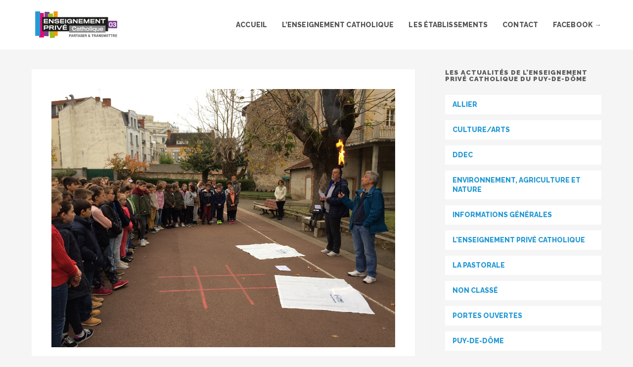

--- FILE ---
content_type: text/html; charset=UTF-8
request_url: https://choisir-mon-ecole03.fr/la-flamme-de-la-paix-a-lecole-jeanne-darc-vichy/
body_size: 17536
content:
<!DOCTYPE html>
<html class="html" lang="fr-FR">
<head>
	<meta charset="UTF-8">
	<link rel="profile" href="https://gmpg.org/xfn/11">

	<meta name='robots' content='index, follow, max-image-preview:large, max-snippet:-1, max-video-preview:-1' />
	<style>img:is([sizes="auto" i], [sizes^="auto," i]) { contain-intrinsic-size: 3000px 1500px }</style>
	<meta name="viewport" content="width=device-width, initial-scale=1">
	<!-- This site is optimized with the Yoast SEO plugin v26.8 - https://yoast.com/product/yoast-seo-wordpress/ -->
	<title>La flamme de la paix à l’école Jeanne d’Arc - Vichy &#8226; Enseignement Privé Catholique de Allier</title>
	<link rel="canonical" href="https://choisir-mon-ecole03.fr/la-flamme-de-la-paix-a-lecole-jeanne-darc-vichy/" />
	<meta property="og:locale" content="fr_FR" />
	<meta property="og:type" content="article" />
	<meta property="og:title" content="La flamme de la paix à l’école Jeanne d’Arc - Vichy &#8226; Enseignement Privé Catholique de Allier" />
	<meta property="og:description" content="Le 9 novembre dernier, l&rsquo;école Jeanne d&rsquo;Arc a accueilli la flamme de la paix, ramenée de la tombe du Soldat…" />
	<meta property="og:url" content="https://choisir-mon-ecole03.fr/la-flamme-de-la-paix-a-lecole-jeanne-darc-vichy/" />
	<meta property="og:site_name" content="Enseignement Privé Catholique de Allier" />
	<meta property="article:publisher" content="https://www.facebook.com/enseignementprivecatholique" />
	<meta property="article:published_time" content="2018-11-21T08:00:05+00:00" />
	<meta property="og:image" content="https://choisir-mon-ecole03.fr/wp-content/uploads/2018/11/Flamme2.jpg" />
	<meta property="og:image:width" content="1200" />
	<meta property="og:image:height" content="900" />
	<meta property="og:image:type" content="image/jpeg" />
	<meta name="author" content="Secretariat" />
	<meta name="twitter:card" content="summary_large_image" />
	<meta name="twitter:label1" content="Écrit par" />
	<meta name="twitter:data1" content="Secretariat" />
	<script type="application/ld+json" class="yoast-schema-graph">{"@context":"https://schema.org","@graph":[{"@type":"Article","@id":"https://choisir-mon-ecole03.fr/la-flamme-de-la-paix-a-lecole-jeanne-darc-vichy/#article","isPartOf":{"@id":"https://choisir-mon-ecole03.fr/la-flamme-de-la-paix-a-lecole-jeanne-darc-vichy/"},"author":{"name":"Secretariat","@id":"https://choisir-mon-ecole03.fr/#/schema/person/50d8950b9f1048132bc406d1dad02e4e"},"headline":"La flamme de la paix à l’école Jeanne d’Arc &#8211; Vichy","datePublished":"2018-11-21T08:00:05+00:00","mainEntityOfPage":{"@id":"https://choisir-mon-ecole03.fr/la-flamme-de-la-paix-a-lecole-jeanne-darc-vichy/"},"wordCount":94,"publisher":{"@id":"https://choisir-mon-ecole03.fr/#organization"},"image":{"@id":"https://choisir-mon-ecole03.fr/la-flamme-de-la-paix-a-lecole-jeanne-darc-vichy/#primaryimage"},"thumbnailUrl":"https://choisir-mon-ecole03.fr/wp-content/uploads/2018/11/Flamme2.jpg","keywords":["17","18"],"articleSection":["Allier","Informations générales","Vie des établissements"],"inLanguage":"fr-FR"},{"@type":"WebPage","@id":"https://choisir-mon-ecole03.fr/la-flamme-de-la-paix-a-lecole-jeanne-darc-vichy/","url":"https://choisir-mon-ecole03.fr/la-flamme-de-la-paix-a-lecole-jeanne-darc-vichy/","name":"La flamme de la paix à l’école Jeanne d’Arc - Vichy &#8226; Enseignement Privé Catholique de Allier","isPartOf":{"@id":"https://choisir-mon-ecole03.fr/#website"},"primaryImageOfPage":{"@id":"https://choisir-mon-ecole03.fr/la-flamme-de-la-paix-a-lecole-jeanne-darc-vichy/#primaryimage"},"image":{"@id":"https://choisir-mon-ecole03.fr/la-flamme-de-la-paix-a-lecole-jeanne-darc-vichy/#primaryimage"},"thumbnailUrl":"https://choisir-mon-ecole03.fr/wp-content/uploads/2018/11/Flamme2.jpg","datePublished":"2018-11-21T08:00:05+00:00","breadcrumb":{"@id":"https://choisir-mon-ecole03.fr/la-flamme-de-la-paix-a-lecole-jeanne-darc-vichy/#breadcrumb"},"inLanguage":"fr-FR","potentialAction":[{"@type":"ReadAction","target":["https://choisir-mon-ecole03.fr/la-flamme-de-la-paix-a-lecole-jeanne-darc-vichy/"]}]},{"@type":"ImageObject","inLanguage":"fr-FR","@id":"https://choisir-mon-ecole03.fr/la-flamme-de-la-paix-a-lecole-jeanne-darc-vichy/#primaryimage","url":"https://choisir-mon-ecole03.fr/wp-content/uploads/2018/11/Flamme2.jpg","contentUrl":"https://choisir-mon-ecole03.fr/wp-content/uploads/2018/11/Flamme2.jpg","width":1200,"height":900},{"@type":"BreadcrumbList","@id":"https://choisir-mon-ecole03.fr/la-flamme-de-la-paix-a-lecole-jeanne-darc-vichy/#breadcrumb","itemListElement":[{"@type":"ListItem","position":1,"name":"Accueil","item":"https://choisir-mon-ecole03.fr/"},{"@type":"ListItem","position":2,"name":"Actualités","item":"https://choisir-mon-ecole03.fr/actualites/"},{"@type":"ListItem","position":3,"name":"La flamme de la paix à l’école Jeanne d’Arc &#8211; Vichy"}]},{"@type":"WebSite","@id":"https://choisir-mon-ecole03.fr/#website","url":"https://choisir-mon-ecole03.fr/","name":"Enseignement Privé Catholique de Allier","description":"","publisher":{"@id":"https://choisir-mon-ecole03.fr/#organization"},"potentialAction":[{"@type":"SearchAction","target":{"@type":"EntryPoint","urlTemplate":"https://choisir-mon-ecole03.fr/?s={search_term_string}"},"query-input":{"@type":"PropertyValueSpecification","valueRequired":true,"valueName":"search_term_string"}}],"inLanguage":"fr-FR"},{"@type":"Organization","@id":"https://choisir-mon-ecole03.fr/#organization","name":"Direction Diocésaine de l’Enseignement Catholique de l’Allier (DDEC)","url":"https://choisir-mon-ecole03.fr/","logo":{"@type":"ImageObject","inLanguage":"fr-FR","@id":"https://choisir-mon-ecole03.fr/#/schema/logo/image/","url":"https://choisir-mon-ecole03.fr/wp-content/uploads/2019/03/logo-ddec-03.png","contentUrl":"https://choisir-mon-ecole03.fr/wp-content/uploads/2019/03/logo-ddec-03.png","width":272,"height":120,"caption":"Direction Diocésaine de l’Enseignement Catholique de l’Allier (DDEC)"},"image":{"@id":"https://choisir-mon-ecole03.fr/#/schema/logo/image/"},"sameAs":["https://www.facebook.com/enseignementprivecatholique"]},{"@type":"Person","@id":"https://choisir-mon-ecole03.fr/#/schema/person/50d8950b9f1048132bc406d1dad02e4e","name":"Secretariat","image":{"@type":"ImageObject","inLanguage":"fr-FR","@id":"https://choisir-mon-ecole03.fr/#/schema/person/image/","url":"https://secure.gravatar.com/avatar/fb9e317d3dedea34f78e901bb54a58db?s=96&d=mm&r=g","contentUrl":"https://secure.gravatar.com/avatar/fb9e317d3dedea34f78e901bb54a58db?s=96&d=mm&r=g","caption":"Secretariat"},"url":"https://choisir-mon-ecole03.fr/author/secretariat/"}]}</script>
	<!-- / Yoast SEO plugin. -->


<link rel='dns-prefetch' href='//fonts.googleapis.com' />
<link rel="alternate" type="application/rss+xml" title="Enseignement Privé Catholique de Allier &raquo; Flux" href="https://choisir-mon-ecole03.fr/feed/" />
<link rel="alternate" type="application/rss+xml" title="Enseignement Privé Catholique de Allier &raquo; Flux des commentaires" href="https://choisir-mon-ecole03.fr/comments/feed/" />
<script>
window._wpemojiSettings = {"baseUrl":"https:\/\/s.w.org\/images\/core\/emoji\/15.0.3\/72x72\/","ext":".png","svgUrl":"https:\/\/s.w.org\/images\/core\/emoji\/15.0.3\/svg\/","svgExt":".svg","source":{"concatemoji":"https:\/\/choisir-mon-ecole03.fr\/wp-includes\/js\/wp-emoji-release.min.js?ver=6.7.4"}};
/*! This file is auto-generated */
!function(i,n){var o,s,e;function c(e){try{var t={supportTests:e,timestamp:(new Date).valueOf()};sessionStorage.setItem(o,JSON.stringify(t))}catch(e){}}function p(e,t,n){e.clearRect(0,0,e.canvas.width,e.canvas.height),e.fillText(t,0,0);var t=new Uint32Array(e.getImageData(0,0,e.canvas.width,e.canvas.height).data),r=(e.clearRect(0,0,e.canvas.width,e.canvas.height),e.fillText(n,0,0),new Uint32Array(e.getImageData(0,0,e.canvas.width,e.canvas.height).data));return t.every(function(e,t){return e===r[t]})}function u(e,t,n){switch(t){case"flag":return n(e,"\ud83c\udff3\ufe0f\u200d\u26a7\ufe0f","\ud83c\udff3\ufe0f\u200b\u26a7\ufe0f")?!1:!n(e,"\ud83c\uddfa\ud83c\uddf3","\ud83c\uddfa\u200b\ud83c\uddf3")&&!n(e,"\ud83c\udff4\udb40\udc67\udb40\udc62\udb40\udc65\udb40\udc6e\udb40\udc67\udb40\udc7f","\ud83c\udff4\u200b\udb40\udc67\u200b\udb40\udc62\u200b\udb40\udc65\u200b\udb40\udc6e\u200b\udb40\udc67\u200b\udb40\udc7f");case"emoji":return!n(e,"\ud83d\udc26\u200d\u2b1b","\ud83d\udc26\u200b\u2b1b")}return!1}function f(e,t,n){var r="undefined"!=typeof WorkerGlobalScope&&self instanceof WorkerGlobalScope?new OffscreenCanvas(300,150):i.createElement("canvas"),a=r.getContext("2d",{willReadFrequently:!0}),o=(a.textBaseline="top",a.font="600 32px Arial",{});return e.forEach(function(e){o[e]=t(a,e,n)}),o}function t(e){var t=i.createElement("script");t.src=e,t.defer=!0,i.head.appendChild(t)}"undefined"!=typeof Promise&&(o="wpEmojiSettingsSupports",s=["flag","emoji"],n.supports={everything:!0,everythingExceptFlag:!0},e=new Promise(function(e){i.addEventListener("DOMContentLoaded",e,{once:!0})}),new Promise(function(t){var n=function(){try{var e=JSON.parse(sessionStorage.getItem(o));if("object"==typeof e&&"number"==typeof e.timestamp&&(new Date).valueOf()<e.timestamp+604800&&"object"==typeof e.supportTests)return e.supportTests}catch(e){}return null}();if(!n){if("undefined"!=typeof Worker&&"undefined"!=typeof OffscreenCanvas&&"undefined"!=typeof URL&&URL.createObjectURL&&"undefined"!=typeof Blob)try{var e="postMessage("+f.toString()+"("+[JSON.stringify(s),u.toString(),p.toString()].join(",")+"));",r=new Blob([e],{type:"text/javascript"}),a=new Worker(URL.createObjectURL(r),{name:"wpTestEmojiSupports"});return void(a.onmessage=function(e){c(n=e.data),a.terminate(),t(n)})}catch(e){}c(n=f(s,u,p))}t(n)}).then(function(e){for(var t in e)n.supports[t]=e[t],n.supports.everything=n.supports.everything&&n.supports[t],"flag"!==t&&(n.supports.everythingExceptFlag=n.supports.everythingExceptFlag&&n.supports[t]);n.supports.everythingExceptFlag=n.supports.everythingExceptFlag&&!n.supports.flag,n.DOMReady=!1,n.readyCallback=function(){n.DOMReady=!0}}).then(function(){return e}).then(function(){var e;n.supports.everything||(n.readyCallback(),(e=n.source||{}).concatemoji?t(e.concatemoji):e.wpemoji&&e.twemoji&&(t(e.twemoji),t(e.wpemoji)))}))}((window,document),window._wpemojiSettings);
</script>
<style id='wp-emoji-styles-inline-css'>

	img.wp-smiley, img.emoji {
		display: inline !important;
		border: none !important;
		box-shadow: none !important;
		height: 1em !important;
		width: 1em !important;
		margin: 0 0.07em !important;
		vertical-align: -0.1em !important;
		background: none !important;
		padding: 0 !important;
	}
</style>
<link rel='stylesheet' id='wp-block-library-css' href='https://choisir-mon-ecole03.fr/wp-includes/css/dist/block-library/style.min.css?ver=6.7.4' media='all' />
<style id='wp-block-library-theme-inline-css'>
.wp-block-audio :where(figcaption){color:#555;font-size:13px;text-align:center}.is-dark-theme .wp-block-audio :where(figcaption){color:#ffffffa6}.wp-block-audio{margin:0 0 1em}.wp-block-code{border:1px solid #ccc;border-radius:4px;font-family:Menlo,Consolas,monaco,monospace;padding:.8em 1em}.wp-block-embed :where(figcaption){color:#555;font-size:13px;text-align:center}.is-dark-theme .wp-block-embed :where(figcaption){color:#ffffffa6}.wp-block-embed{margin:0 0 1em}.blocks-gallery-caption{color:#555;font-size:13px;text-align:center}.is-dark-theme .blocks-gallery-caption{color:#ffffffa6}:root :where(.wp-block-image figcaption){color:#555;font-size:13px;text-align:center}.is-dark-theme :root :where(.wp-block-image figcaption){color:#ffffffa6}.wp-block-image{margin:0 0 1em}.wp-block-pullquote{border-bottom:4px solid;border-top:4px solid;color:currentColor;margin-bottom:1.75em}.wp-block-pullquote cite,.wp-block-pullquote footer,.wp-block-pullquote__citation{color:currentColor;font-size:.8125em;font-style:normal;text-transform:uppercase}.wp-block-quote{border-left:.25em solid;margin:0 0 1.75em;padding-left:1em}.wp-block-quote cite,.wp-block-quote footer{color:currentColor;font-size:.8125em;font-style:normal;position:relative}.wp-block-quote:where(.has-text-align-right){border-left:none;border-right:.25em solid;padding-left:0;padding-right:1em}.wp-block-quote:where(.has-text-align-center){border:none;padding-left:0}.wp-block-quote.is-large,.wp-block-quote.is-style-large,.wp-block-quote:where(.is-style-plain){border:none}.wp-block-search .wp-block-search__label{font-weight:700}.wp-block-search__button{border:1px solid #ccc;padding:.375em .625em}:where(.wp-block-group.has-background){padding:1.25em 2.375em}.wp-block-separator.has-css-opacity{opacity:.4}.wp-block-separator{border:none;border-bottom:2px solid;margin-left:auto;margin-right:auto}.wp-block-separator.has-alpha-channel-opacity{opacity:1}.wp-block-separator:not(.is-style-wide):not(.is-style-dots){width:100px}.wp-block-separator.has-background:not(.is-style-dots){border-bottom:none;height:1px}.wp-block-separator.has-background:not(.is-style-wide):not(.is-style-dots){height:2px}.wp-block-table{margin:0 0 1em}.wp-block-table td,.wp-block-table th{word-break:normal}.wp-block-table :where(figcaption){color:#555;font-size:13px;text-align:center}.is-dark-theme .wp-block-table :where(figcaption){color:#ffffffa6}.wp-block-video :where(figcaption){color:#555;font-size:13px;text-align:center}.is-dark-theme .wp-block-video :where(figcaption){color:#ffffffa6}.wp-block-video{margin:0 0 1em}:root :where(.wp-block-template-part.has-background){margin-bottom:0;margin-top:0;padding:1.25em 2.375em}
</style>
<style id='classic-theme-styles-inline-css'>
/*! This file is auto-generated */
.wp-block-button__link{color:#fff;background-color:#32373c;border-radius:9999px;box-shadow:none;text-decoration:none;padding:calc(.667em + 2px) calc(1.333em + 2px);font-size:1.125em}.wp-block-file__button{background:#32373c;color:#fff;text-decoration:none}
</style>
<style id='global-styles-inline-css'>
:root{--wp--preset--aspect-ratio--square: 1;--wp--preset--aspect-ratio--4-3: 4/3;--wp--preset--aspect-ratio--3-4: 3/4;--wp--preset--aspect-ratio--3-2: 3/2;--wp--preset--aspect-ratio--2-3: 2/3;--wp--preset--aspect-ratio--16-9: 16/9;--wp--preset--aspect-ratio--9-16: 9/16;--wp--preset--color--black: #000000;--wp--preset--color--cyan-bluish-gray: #abb8c3;--wp--preset--color--white: #ffffff;--wp--preset--color--pale-pink: #f78da7;--wp--preset--color--vivid-red: #cf2e2e;--wp--preset--color--luminous-vivid-orange: #ff6900;--wp--preset--color--luminous-vivid-amber: #fcb900;--wp--preset--color--light-green-cyan: #7bdcb5;--wp--preset--color--vivid-green-cyan: #00d084;--wp--preset--color--pale-cyan-blue: #8ed1fc;--wp--preset--color--vivid-cyan-blue: #0693e3;--wp--preset--color--vivid-purple: #9b51e0;--wp--preset--gradient--vivid-cyan-blue-to-vivid-purple: linear-gradient(135deg,rgba(6,147,227,1) 0%,rgb(155,81,224) 100%);--wp--preset--gradient--light-green-cyan-to-vivid-green-cyan: linear-gradient(135deg,rgb(122,220,180) 0%,rgb(0,208,130) 100%);--wp--preset--gradient--luminous-vivid-amber-to-luminous-vivid-orange: linear-gradient(135deg,rgba(252,185,0,1) 0%,rgba(255,105,0,1) 100%);--wp--preset--gradient--luminous-vivid-orange-to-vivid-red: linear-gradient(135deg,rgba(255,105,0,1) 0%,rgb(207,46,46) 100%);--wp--preset--gradient--very-light-gray-to-cyan-bluish-gray: linear-gradient(135deg,rgb(238,238,238) 0%,rgb(169,184,195) 100%);--wp--preset--gradient--cool-to-warm-spectrum: linear-gradient(135deg,rgb(74,234,220) 0%,rgb(151,120,209) 20%,rgb(207,42,186) 40%,rgb(238,44,130) 60%,rgb(251,105,98) 80%,rgb(254,248,76) 100%);--wp--preset--gradient--blush-light-purple: linear-gradient(135deg,rgb(255,206,236) 0%,rgb(152,150,240) 100%);--wp--preset--gradient--blush-bordeaux: linear-gradient(135deg,rgb(254,205,165) 0%,rgb(254,45,45) 50%,rgb(107,0,62) 100%);--wp--preset--gradient--luminous-dusk: linear-gradient(135deg,rgb(255,203,112) 0%,rgb(199,81,192) 50%,rgb(65,88,208) 100%);--wp--preset--gradient--pale-ocean: linear-gradient(135deg,rgb(255,245,203) 0%,rgb(182,227,212) 50%,rgb(51,167,181) 100%);--wp--preset--gradient--electric-grass: linear-gradient(135deg,rgb(202,248,128) 0%,rgb(113,206,126) 100%);--wp--preset--gradient--midnight: linear-gradient(135deg,rgb(2,3,129) 0%,rgb(40,116,252) 100%);--wp--preset--font-size--small: 13px;--wp--preset--font-size--medium: 20px;--wp--preset--font-size--large: 36px;--wp--preset--font-size--x-large: 42px;--wp--preset--spacing--20: 0.44rem;--wp--preset--spacing--30: 0.67rem;--wp--preset--spacing--40: 1rem;--wp--preset--spacing--50: 1.5rem;--wp--preset--spacing--60: 2.25rem;--wp--preset--spacing--70: 3.38rem;--wp--preset--spacing--80: 5.06rem;--wp--preset--shadow--natural: 6px 6px 9px rgba(0, 0, 0, 0.2);--wp--preset--shadow--deep: 12px 12px 50px rgba(0, 0, 0, 0.4);--wp--preset--shadow--sharp: 6px 6px 0px rgba(0, 0, 0, 0.2);--wp--preset--shadow--outlined: 6px 6px 0px -3px rgba(255, 255, 255, 1), 6px 6px rgba(0, 0, 0, 1);--wp--preset--shadow--crisp: 6px 6px 0px rgba(0, 0, 0, 1);}:where(.is-layout-flex){gap: 0.5em;}:where(.is-layout-grid){gap: 0.5em;}body .is-layout-flex{display: flex;}.is-layout-flex{flex-wrap: wrap;align-items: center;}.is-layout-flex > :is(*, div){margin: 0;}body .is-layout-grid{display: grid;}.is-layout-grid > :is(*, div){margin: 0;}:where(.wp-block-columns.is-layout-flex){gap: 2em;}:where(.wp-block-columns.is-layout-grid){gap: 2em;}:where(.wp-block-post-template.is-layout-flex){gap: 1.25em;}:where(.wp-block-post-template.is-layout-grid){gap: 1.25em;}.has-black-color{color: var(--wp--preset--color--black) !important;}.has-cyan-bluish-gray-color{color: var(--wp--preset--color--cyan-bluish-gray) !important;}.has-white-color{color: var(--wp--preset--color--white) !important;}.has-pale-pink-color{color: var(--wp--preset--color--pale-pink) !important;}.has-vivid-red-color{color: var(--wp--preset--color--vivid-red) !important;}.has-luminous-vivid-orange-color{color: var(--wp--preset--color--luminous-vivid-orange) !important;}.has-luminous-vivid-amber-color{color: var(--wp--preset--color--luminous-vivid-amber) !important;}.has-light-green-cyan-color{color: var(--wp--preset--color--light-green-cyan) !important;}.has-vivid-green-cyan-color{color: var(--wp--preset--color--vivid-green-cyan) !important;}.has-pale-cyan-blue-color{color: var(--wp--preset--color--pale-cyan-blue) !important;}.has-vivid-cyan-blue-color{color: var(--wp--preset--color--vivid-cyan-blue) !important;}.has-vivid-purple-color{color: var(--wp--preset--color--vivid-purple) !important;}.has-black-background-color{background-color: var(--wp--preset--color--black) !important;}.has-cyan-bluish-gray-background-color{background-color: var(--wp--preset--color--cyan-bluish-gray) !important;}.has-white-background-color{background-color: var(--wp--preset--color--white) !important;}.has-pale-pink-background-color{background-color: var(--wp--preset--color--pale-pink) !important;}.has-vivid-red-background-color{background-color: var(--wp--preset--color--vivid-red) !important;}.has-luminous-vivid-orange-background-color{background-color: var(--wp--preset--color--luminous-vivid-orange) !important;}.has-luminous-vivid-amber-background-color{background-color: var(--wp--preset--color--luminous-vivid-amber) !important;}.has-light-green-cyan-background-color{background-color: var(--wp--preset--color--light-green-cyan) !important;}.has-vivid-green-cyan-background-color{background-color: var(--wp--preset--color--vivid-green-cyan) !important;}.has-pale-cyan-blue-background-color{background-color: var(--wp--preset--color--pale-cyan-blue) !important;}.has-vivid-cyan-blue-background-color{background-color: var(--wp--preset--color--vivid-cyan-blue) !important;}.has-vivid-purple-background-color{background-color: var(--wp--preset--color--vivid-purple) !important;}.has-black-border-color{border-color: var(--wp--preset--color--black) !important;}.has-cyan-bluish-gray-border-color{border-color: var(--wp--preset--color--cyan-bluish-gray) !important;}.has-white-border-color{border-color: var(--wp--preset--color--white) !important;}.has-pale-pink-border-color{border-color: var(--wp--preset--color--pale-pink) !important;}.has-vivid-red-border-color{border-color: var(--wp--preset--color--vivid-red) !important;}.has-luminous-vivid-orange-border-color{border-color: var(--wp--preset--color--luminous-vivid-orange) !important;}.has-luminous-vivid-amber-border-color{border-color: var(--wp--preset--color--luminous-vivid-amber) !important;}.has-light-green-cyan-border-color{border-color: var(--wp--preset--color--light-green-cyan) !important;}.has-vivid-green-cyan-border-color{border-color: var(--wp--preset--color--vivid-green-cyan) !important;}.has-pale-cyan-blue-border-color{border-color: var(--wp--preset--color--pale-cyan-blue) !important;}.has-vivid-cyan-blue-border-color{border-color: var(--wp--preset--color--vivid-cyan-blue) !important;}.has-vivid-purple-border-color{border-color: var(--wp--preset--color--vivid-purple) !important;}.has-vivid-cyan-blue-to-vivid-purple-gradient-background{background: var(--wp--preset--gradient--vivid-cyan-blue-to-vivid-purple) !important;}.has-light-green-cyan-to-vivid-green-cyan-gradient-background{background: var(--wp--preset--gradient--light-green-cyan-to-vivid-green-cyan) !important;}.has-luminous-vivid-amber-to-luminous-vivid-orange-gradient-background{background: var(--wp--preset--gradient--luminous-vivid-amber-to-luminous-vivid-orange) !important;}.has-luminous-vivid-orange-to-vivid-red-gradient-background{background: var(--wp--preset--gradient--luminous-vivid-orange-to-vivid-red) !important;}.has-very-light-gray-to-cyan-bluish-gray-gradient-background{background: var(--wp--preset--gradient--very-light-gray-to-cyan-bluish-gray) !important;}.has-cool-to-warm-spectrum-gradient-background{background: var(--wp--preset--gradient--cool-to-warm-spectrum) !important;}.has-blush-light-purple-gradient-background{background: var(--wp--preset--gradient--blush-light-purple) !important;}.has-blush-bordeaux-gradient-background{background: var(--wp--preset--gradient--blush-bordeaux) !important;}.has-luminous-dusk-gradient-background{background: var(--wp--preset--gradient--luminous-dusk) !important;}.has-pale-ocean-gradient-background{background: var(--wp--preset--gradient--pale-ocean) !important;}.has-electric-grass-gradient-background{background: var(--wp--preset--gradient--electric-grass) !important;}.has-midnight-gradient-background{background: var(--wp--preset--gradient--midnight) !important;}.has-small-font-size{font-size: var(--wp--preset--font-size--small) !important;}.has-medium-font-size{font-size: var(--wp--preset--font-size--medium) !important;}.has-large-font-size{font-size: var(--wp--preset--font-size--large) !important;}.has-x-large-font-size{font-size: var(--wp--preset--font-size--x-large) !important;}
:where(.wp-block-post-template.is-layout-flex){gap: 1.25em;}:where(.wp-block-post-template.is-layout-grid){gap: 1.25em;}
:where(.wp-block-columns.is-layout-flex){gap: 2em;}:where(.wp-block-columns.is-layout-grid){gap: 2em;}
:root :where(.wp-block-pullquote){font-size: 1.5em;line-height: 1.6;}
</style>
<link rel='stylesheet' id='contact-form-7-css' href='https://choisir-mon-ecole03.fr/wp-content/plugins/contact-form-7/includes/css/styles.css?ver=6.1.4' media='all' />
<link rel='stylesheet' id='wpcf7-redirect-script-frontend-css' href='https://choisir-mon-ecole03.fr/wp-content/plugins/wpcf7-redirect/build/assets/frontend-script.css?ver=2c532d7e2be36f6af233' media='all' />
<link rel='stylesheet' id='oceanwp-style-css' href='https://choisir-mon-ecole03.fr/wp-content/themes/oceanwp/assets/css/style.min.css?ver=1.0' media='all' />
<link rel='stylesheet' id='child-style-css' href='https://choisir-mon-ecole03.fr/wp-content/themes/epc/style.css?ver=6.7.4' media='all' />
<link rel='stylesheet' id='font-awesome-css' href='https://choisir-mon-ecole03.fr/wp-content/themes/oceanwp/assets/fonts/fontawesome/css/all.min.css?ver=6.7.2' media='all' />
<link rel='stylesheet' id='simple-line-icons-css' href='https://choisir-mon-ecole03.fr/wp-content/themes/oceanwp/assets/css/third/simple-line-icons.min.css?ver=2.4.0' media='all' />
<link rel='stylesheet' id='oceanwp-google-font-roboto-slab-css' href='//fonts.googleapis.com/css?family=Roboto+Slab%3A100%2C200%2C300%2C400%2C500%2C600%2C700%2C800%2C900%2C100i%2C200i%2C300i%2C400i%2C500i%2C600i%2C700i%2C800i%2C900i&#038;subset=latin&#038;display=swap&#038;ver=6.7.4' media='all' />
<link rel='stylesheet' id='oceanwp-google-font-raleway-css' href='//fonts.googleapis.com/css?family=Raleway%3A100%2C200%2C300%2C400%2C500%2C600%2C700%2C800%2C900%2C100i%2C200i%2C300i%2C400i%2C500i%2C600i%2C700i%2C800i%2C900i&#038;subset=latin&#038;display=swap&#038;ver=6.7.4' media='all' />
<link rel='stylesheet' id='oe-widgets-style-css' href='https://choisir-mon-ecole03.fr/wp-content/plugins/ocean-extra/assets/css/widgets.css?ver=6.7.4' media='all' />
<link rel='stylesheet' id='elementor-gf-local-montserrat-css' href='https://choisir-mon-ecole03.fr/wp-content/uploads/elementor/google-fonts/css/montserrat.css?ver=1751388793' media='all' />
<script src="https://choisir-mon-ecole03.fr/wp-includes/js/jquery/jquery.min.js?ver=3.7.1" id="jquery-core-js"></script>
<script src="https://choisir-mon-ecole03.fr/wp-includes/js/jquery/jquery-migrate.min.js?ver=3.4.1" id="jquery-migrate-js"></script>
<link rel="https://api.w.org/" href="https://choisir-mon-ecole03.fr/wp-json/" /><link rel="alternate" title="JSON" type="application/json" href="https://choisir-mon-ecole03.fr/wp-json/wp/v2/posts/1506" /><link rel="EditURI" type="application/rsd+xml" title="RSD" href="https://choisir-mon-ecole03.fr/xmlrpc.php?rsd" />
<link rel='shortlink' href='https://choisir-mon-ecole03.fr/?p=1506' />
<link rel="alternate" title="oEmbed (JSON)" type="application/json+oembed" href="https://choisir-mon-ecole03.fr/wp-json/oembed/1.0/embed?url=https%3A%2F%2Fchoisir-mon-ecole03.fr%2Fla-flamme-de-la-paix-a-lecole-jeanne-darc-vichy%2F" />
<link rel="alternate" title="oEmbed (XML)" type="text/xml+oembed" href="https://choisir-mon-ecole03.fr/wp-json/oembed/1.0/embed?url=https%3A%2F%2Fchoisir-mon-ecole03.fr%2Fla-flamme-de-la-paix-a-lecole-jeanne-darc-vichy%2F&#038;format=xml" />
<script type="text/javascript">//<![CDATA[
  function external_links_in_new_windows_loop() {
    if (!document.links) {
      document.links = document.getElementsByTagName('a');
    }
    var change_link = false;
    var force = '';
    var ignore = '';

    for (var t=0; t<document.links.length; t++) {
      var all_links = document.links[t];
      change_link = false;
      
      if(document.links[t].hasAttribute('onClick') == false) {
        // forced if the address starts with http (or also https), but does not link to the current domain
        if(all_links.href.search(/^http/) != -1 && all_links.href.search('choisir-mon-ecole03.fr') == -1 && all_links.href.search(/^#/) == -1) {
          // console.log('Changed ' + all_links.href);
          change_link = true;
        }
          
        if(force != '' && all_links.href.search(force) != -1) {
          // forced
          // console.log('force ' + all_links.href);
          change_link = true;
        }
        
        if(ignore != '' && all_links.href.search(ignore) != -1) {
          // console.log('ignore ' + all_links.href);
          // ignored
          change_link = false;
        }

        if(change_link == true) {
          // console.log('Changed ' + all_links.href);
          document.links[t].setAttribute('onClick', 'javascript:window.open(\'' + all_links.href.replace(/'/g, '') + '\', \'_blank\', \'noopener\'); return false;');
          document.links[t].removeAttribute('target');
        }
      }
    }
  }
  
  // Load
  function external_links_in_new_windows_load(func)
  {  
    var oldonload = window.onload;
    if (typeof window.onload != 'function'){
      window.onload = func;
    } else {
      window.onload = function(){
        oldonload();
        func();
      }
    }
  }

  external_links_in_new_windows_load(external_links_in_new_windows_loop);
  //]]></script>

<script async src="https://www.googletagmanager.com/gtag/js?id=UA-91179539-2" type="text/javascript"></script><script type="text/javascript">window.dataLayer = window.dataLayer || [];function gtag(){dataLayer.push(arguments);}gtag('js', new Date());gtag('config', 'UA-91179539-2');
gtag('config', '', { 'anonymize_ip': true });</script><meta name="generator" content="Elementor 3.34.2; settings: css_print_method-internal, google_font-enabled, font_display-auto">
			<style>
				.e-con.e-parent:nth-of-type(n+4):not(.e-lazyloaded):not(.e-no-lazyload),
				.e-con.e-parent:nth-of-type(n+4):not(.e-lazyloaded):not(.e-no-lazyload) * {
					background-image: none !important;
				}
				@media screen and (max-height: 1024px) {
					.e-con.e-parent:nth-of-type(n+3):not(.e-lazyloaded):not(.e-no-lazyload),
					.e-con.e-parent:nth-of-type(n+3):not(.e-lazyloaded):not(.e-no-lazyload) * {
						background-image: none !important;
					}
				}
				@media screen and (max-height: 640px) {
					.e-con.e-parent:nth-of-type(n+2):not(.e-lazyloaded):not(.e-no-lazyload),
					.e-con.e-parent:nth-of-type(n+2):not(.e-lazyloaded):not(.e-no-lazyload) * {
						background-image: none !important;
					}
				}
			</style>
			<link rel="icon" href="https://choisir-mon-ecole03.fr/wp-content/uploads/2019/01/favicon-150x150.png" sizes="32x32" />
<link rel="icon" href="https://choisir-mon-ecole03.fr/wp-content/uploads/2019/01/favicon.png" sizes="192x192" />
<link rel="apple-touch-icon" href="https://choisir-mon-ecole03.fr/wp-content/uploads/2019/01/favicon.png" />
<meta name="msapplication-TileImage" content="https://choisir-mon-ecole03.fr/wp-content/uploads/2019/01/favicon.png" />
		<style id="wp-custom-css">
			#footer-widgets .footer-box{padding:0 60px!important;margin:0}.page-header{display:none!important}#menu-enseignement-catholique-2,#menu-enseignant-2,#menu-devenir-enseignant-2{list-style:none;margin:0!important}#menu-enseignement-catholique-2 li,#menu-enseignant-2 li,#menu-devenir-enseignant-2 li{list-style:none;margin:0}#menu-enseignement-catholique-2 li a,#menu-enseignant-2 li a,#menu-devenir-enseignant-2 li a{background:#FFF;color:#259AD5;padding:15px 20px;display:block;margin-bottom:10px;font-family:'Raleway',sans-serif;font-size:14px;font-weight:800;text-transform:uppercase}#menu-enseignement-catholique-2 .current_page_item a,#menu-enseignement-catholique-2 a:hover,#menu-devenir-enseignant-2 .current_page_item a,#menu-devenir-enseignant-2 a:hover{background:#259AD5;color:#FFF}.blog-entry.grid-entry .blog-entry-inner{padding:0 20px 20px;border:0 solid #e9e9e9;background:#FFF;text-align:center!important}.blog-entry.post .blog-entry-header .entry-title a{color:#2499D4;font-weight:800;font-size:16px}ul.meta li{float:none}.blog .content-area,.category .content-area,.single-format-standard .content-area{width:70%}.blog div#content-wrap,.category div#content-wrap,.single-format-standard div#content-wrap{padding-top:40px!important;padding-bottom:80px!important}.cat-item a{background:#FFF;display:block;color:#2499D4;padding:10px 15px;font-family:'Raleway';font-weight:800;text-transform:uppercase;font-size:14px;letter-spacing:0!important}.current-cat a{background:#2499D4;color:#FFF}.oceanwp-widget-recent-posts-li:first-child,.widget_categories li:first-child,.widget_recent_entries li:first-child,.widget_archive li:first-child,.widget_recent_comments li:first-child,.widget-recent-posts-icons li:first-child,.site-footer .widget_nav_menu li:first-child{border-top:0 solid #e9e9e9}.oceanwp-widget-recent-posts-li,.widget_categories li,.widget_recent_entries li,.widget_archive li,.widget_recent_comments li,.widget-recent-posts-icons li,.site-footer .widget_nav_menu li{padding:6px 0;border-bottom:0 solid #e9e9e9}h1,h2,h3,h4,h5,h6,.theme-heading,.widget-title,.oceanwp-widget-recent-posts-title,.comment-reply-title,.entry-title,.sidebar-box .widget-title{font-family:'Raleway',sans-serif;font-weight:900!important;line-height:30px;letter-spacing:.5px;text-transform:uppercase}.widget-title{border:none;padding-left:0}.cat-item-1{display:none}.page-numbers a{background:#FFF}.single-format-standard article{background:#FFF;padding:40px}.single nav.post-navigation,#related-posts,.single .entry-title{border-top:0 solid #D1D1D1!important;border-bottom:0 solid #D1D1D1!important}.single nav.post-navigation .nav-previous,.single nav.post-navigation .nav-next{border-right-width:0;background:#F5F5F5;padding:15px}.meta-date{font-size:16px;color:#2499D4;font-family:'Raleway';font-weight:800;text-transform:uppercase}ul.meta li a{font-size:16px;color:#222}ul.meta li i{display:none}.single .entry-title{padding:0 0 0}ul.meta{margin:0 0 40px}.single .thumbnail{position:relative;margin-bottom:40px}.theme-heading .text::before{display:none}.single .entry-title{font-size:30px}.oew-blog-grid .oew-grid-media img{height:220px}#menu-item-1730 :after{display:none!important}.school-single .content .icon-block >header span,.text-violet,.icon-block >header{font-weight:800;font-family:'Raleway'}.group-school a{transition:.3s}.group-school a:hover{color:#793f8c;padding-left:5px}.search_select li a{font-size:14px;font-family:'Raleway';font-weight:800}.breadcrumb li a{font-family:'Raleway';font-weight:800}h4.subtitle{font-family:'Roboto Slab'}.school-item-more button:hover{background:#dc8231!important}.bg-blue button:hover{background:#2285b8!important}.school-item-more:after{font-size:2.4rem;right:15px}.icon-block >header{margin:0 15px 20px 0}.elementor-maintenance-mode header,.elementor-maintenance-mode footer{display:none!important}.single nav.post-navigation{margin-top:0;padding-top:30px;border-top:1px solid #999!important}.elementor-section.elementor-section-boxed>.elementor-container{max-width:1440px}.elementor-image-box-content >a,.elementor-image-box-content p a{color:#249AD5!important;border-bottom:1px solid #249AD5!important}.search_select li a::after,.list-item-service >li:after{font-family:'Font Awesome 5 Free'}i.fa.fa-newspaper-o.bg-blue:before{content:"\f1ea"}.list-item-service >li:after{content:"\f058"}.portes-ouvertes{border:2px solid #E79C37}.portes-ouvertes p.gray-block{line-height:1.6em}.portes-ouvertes .gray-block{padding:30px 15px}.page-id-2616 header,.page-id-2616 footer,.page-id-2708 header,.page-id-2708 footer,.page-id-2701 header,.page-id-2701 footer,.page-id-2739 header,.page-id-2739 footer,.page-id-2722 header,.page-id-2722 footer{display:none!important}.extranet{font-family:"Raleway",Sans-serif;font-size:14px;font-weight:800;text-transform:uppercase;font-style:normal;fill:#2499d3!important;color:#2499d3!important;background-color:rgba(255,255,255,0);border-radius:0 0 0 0;padding:10px 20px 10px 20px;border-style:solid;border-width:2px 2px 2px 2px;border-color:#2499d3}#site-header-inner{height:100px!important}.elementor-slick-slider .slick-arrows-inside .slick-next{right:40px}@media only screen and (max-width:480px){.school-single aside{display:none}.single-school .container{padding-left:0;padding-right:0}.single-school .icon-block{padding:20px}.single-school .w3{width:100%}#search-filters .aside{width:auto}.ets-thumbnail{display:none}.card-ets{padding:20px 20px 20px 20px}.voie-generale,.voie-technologique{width:100%}}		</style>
		<!-- OceanWP CSS -->
<style type="text/css">
/* Colors */a:hover,a.light:hover,.theme-heading .text::before,.theme-heading .text::after,#top-bar-content >a:hover,#top-bar-social li.oceanwp-email a:hover,#site-navigation-wrap .dropdown-menu >li >a:hover,#site-header.medium-header #medium-searchform button:hover,.oceanwp-mobile-menu-icon a:hover,.blog-entry.post .blog-entry-header .entry-title a:hover,.blog-entry.post .blog-entry-readmore a:hover,.blog-entry.thumbnail-entry .blog-entry-category a,ul.meta li a:hover,.dropcap,.single nav.post-navigation .nav-links .title,body .related-post-title a:hover,body #wp-calendar caption,body .contact-info-widget.default i,body .contact-info-widget.big-icons i,body .custom-links-widget .oceanwp-custom-links li a:hover,body .custom-links-widget .oceanwp-custom-links li a:hover:before,body .posts-thumbnails-widget li a:hover,body .social-widget li.oceanwp-email a:hover,.comment-author .comment-meta .comment-reply-link,#respond #cancel-comment-reply-link:hover,#footer-widgets .footer-box a:hover,#footer-bottom a:hover,#footer-bottom #footer-bottom-menu a:hover,.sidr a:hover,.sidr-class-dropdown-toggle:hover,.sidr-class-menu-item-has-children.active >a,.sidr-class-menu-item-has-children.active >a >.sidr-class-dropdown-toggle,input[type=checkbox]:checked:before{color:#2499d4}.single nav.post-navigation .nav-links .title .owp-icon use,.blog-entry.post .blog-entry-readmore a:hover .owp-icon use,body .contact-info-widget.default .owp-icon use,body .contact-info-widget.big-icons .owp-icon use{stroke:#2499d4}input[type="button"],input[type="reset"],input[type="submit"],button[type="submit"],.button,#site-navigation-wrap .dropdown-menu >li.btn >a >span,.thumbnail:hover i,.thumbnail:hover .link-post-svg-icon,.post-quote-content,.omw-modal .omw-close-modal,body .contact-info-widget.big-icons li:hover i,body .contact-info-widget.big-icons li:hover .owp-icon,body div.wpforms-container-full .wpforms-form input[type=submit],body div.wpforms-container-full .wpforms-form button[type=submit],body div.wpforms-container-full .wpforms-form .wpforms-page-button,.woocommerce-cart .wp-element-button,.woocommerce-checkout .wp-element-button,.wp-block-button__link{background-color:#2499d4}.widget-title{border-color:#2499d4}blockquote{border-color:#2499d4}.wp-block-quote{border-color:#2499d4}#searchform-dropdown{border-color:#2499d4}.dropdown-menu .sub-menu{border-color:#2499d4}.blog-entry.large-entry .blog-entry-readmore a:hover{border-color:#2499d4}.oceanwp-newsletter-form-wrap input[type="email"]:focus{border-color:#2499d4}.social-widget li.oceanwp-email a:hover{border-color:#2499d4}#respond #cancel-comment-reply-link:hover{border-color:#2499d4}body .contact-info-widget.big-icons li:hover i{border-color:#2499d4}body .contact-info-widget.big-icons li:hover .owp-icon{border-color:#2499d4}#footer-widgets .oceanwp-newsletter-form-wrap input[type="email"]:focus{border-color:#2499d4}input[type="button"]:hover,input[type="reset"]:hover,input[type="submit"]:hover,button[type="submit"]:hover,input[type="button"]:focus,input[type="reset"]:focus,input[type="submit"]:focus,button[type="submit"]:focus,.button:hover,.button:focus,#site-navigation-wrap .dropdown-menu >li.btn >a:hover >span,.post-quote-author,.omw-modal .omw-close-modal:hover,body div.wpforms-container-full .wpforms-form input[type=submit]:hover,body div.wpforms-container-full .wpforms-form button[type=submit]:hover,body div.wpforms-container-full .wpforms-form .wpforms-page-button:hover,.woocommerce-cart .wp-element-button:hover,.woocommerce-checkout .wp-element-button:hover,.wp-block-button__link:hover{background-color:#2285b8}body,.separate-layout,.has-parallax-footer:not(.separate-layout) #main{background-color:#f5f5f5}a:hover{color:#2499d4}a:hover .owp-icon use{stroke:#2499d4}body .theme-button,body input[type="submit"],body button[type="submit"],body button,body .button,body div.wpforms-container-full .wpforms-form input[type=submit],body div.wpforms-container-full .wpforms-form button[type=submit],body div.wpforms-container-full .wpforms-form .wpforms-page-button,.woocommerce-cart .wp-element-button,.woocommerce-checkout .wp-element-button,.wp-block-button__link{background-color:#2499d4}body .theme-button:hover,body input[type="submit"]:hover,body button[type="submit"]:hover,body button:hover,body .button:hover,body div.wpforms-container-full .wpforms-form input[type=submit]:hover,body div.wpforms-container-full .wpforms-form input[type=submit]:active,body div.wpforms-container-full .wpforms-form button[type=submit]:hover,body div.wpforms-container-full .wpforms-form button[type=submit]:active,body div.wpforms-container-full .wpforms-form .wpforms-page-button:hover,body div.wpforms-container-full .wpforms-form .wpforms-page-button:active,.woocommerce-cart .wp-element-button:hover,.woocommerce-checkout .wp-element-button:hover,.wp-block-button__link:hover{background-color:#2285b8}body .theme-button,body input[type="submit"],body button[type="submit"],body button,body .button,body div.wpforms-container-full .wpforms-form input[type=submit],body div.wpforms-container-full .wpforms-form button[type=submit],body div.wpforms-container-full .wpforms-form .wpforms-page-button,.woocommerce-cart .wp-element-button,.woocommerce-checkout .wp-element-button,.wp-block-button__link{border-color:#ffffff}body .theme-button:hover,body input[type="submit"]:hover,body button[type="submit"]:hover,body button:hover,body .button:hover,body div.wpforms-container-full .wpforms-form input[type=submit]:hover,body div.wpforms-container-full .wpforms-form input[type=submit]:active,body div.wpforms-container-full .wpforms-form button[type=submit]:hover,body div.wpforms-container-full .wpforms-form button[type=submit]:active,body div.wpforms-container-full .wpforms-form .wpforms-page-button:hover,body div.wpforms-container-full .wpforms-form .wpforms-page-button:active,.woocommerce-cart .wp-element-button:hover,.woocommerce-checkout .wp-element-button:hover,.wp-block-button__link:hover{border-color:#ffffff}body{color:#5c5c5c}h1,h2,h3,h4,h5,h6,.theme-heading,.widget-title,.oceanwp-widget-recent-posts-title,.comment-reply-title,.entry-title,.sidebar-box .widget-title{color:#5c5c5c}/* OceanWP Style Settings CSS */.container{width:1440px}@media only screen and (min-width:960px){.widget-area,.content-left-sidebar .widget-area{width:30%}}.theme-button,input[type="submit"],button[type="submit"],button,body div.wpforms-container-full .wpforms-form input[type=submit],body div.wpforms-container-full .wpforms-form button[type=submit],body div.wpforms-container-full .wpforms-form .wpforms-page-button{padding:10px 20px 10px 20px}.theme-button,input[type="submit"],button[type="submit"],button,.button,body div.wpforms-container-full .wpforms-form input[type=submit],body div.wpforms-container-full .wpforms-form button[type=submit],body div.wpforms-container-full .wpforms-form .wpforms-page-button{border-style:solid}.theme-button,input[type="submit"],button[type="submit"],button,.button,body div.wpforms-container-full .wpforms-form input[type=submit],body div.wpforms-container-full .wpforms-form button[type=submit],body div.wpforms-container-full .wpforms-form .wpforms-page-button{border-width:1px}form input[type="text"],form input[type="password"],form input[type="email"],form input[type="url"],form input[type="date"],form input[type="month"],form input[type="time"],form input[type="datetime"],form input[type="datetime-local"],form input[type="week"],form input[type="number"],form input[type="search"],form input[type="tel"],form input[type="color"],form select,form textarea,.woocommerce .woocommerce-checkout .select2-container--default .select2-selection--single{border-style:solid}body div.wpforms-container-full .wpforms-form input[type=date],body div.wpforms-container-full .wpforms-form input[type=datetime],body div.wpforms-container-full .wpforms-form input[type=datetime-local],body div.wpforms-container-full .wpforms-form input[type=email],body div.wpforms-container-full .wpforms-form input[type=month],body div.wpforms-container-full .wpforms-form input[type=number],body div.wpforms-container-full .wpforms-form input[type=password],body div.wpforms-container-full .wpforms-form input[type=range],body div.wpforms-container-full .wpforms-form input[type=search],body div.wpforms-container-full .wpforms-form input[type=tel],body div.wpforms-container-full .wpforms-form input[type=text],body div.wpforms-container-full .wpforms-form input[type=time],body div.wpforms-container-full .wpforms-form input[type=url],body div.wpforms-container-full .wpforms-form input[type=week],body div.wpforms-container-full .wpforms-form select,body div.wpforms-container-full .wpforms-form textarea{border-style:solid}form input[type="text"],form input[type="password"],form input[type="email"],form input[type="url"],form input[type="date"],form input[type="month"],form input[type="time"],form input[type="datetime"],form input[type="datetime-local"],form input[type="week"],form input[type="number"],form input[type="search"],form input[type="tel"],form input[type="color"],form select,form textarea{border-radius:3px}body div.wpforms-container-full .wpforms-form input[type=date],body div.wpforms-container-full .wpforms-form input[type=datetime],body div.wpforms-container-full .wpforms-form input[type=datetime-local],body div.wpforms-container-full .wpforms-form input[type=email],body div.wpforms-container-full .wpforms-form input[type=month],body div.wpforms-container-full .wpforms-form input[type=number],body div.wpforms-container-full .wpforms-form input[type=password],body div.wpforms-container-full .wpforms-form input[type=range],body div.wpforms-container-full .wpforms-form input[type=search],body div.wpforms-container-full .wpforms-form input[type=tel],body div.wpforms-container-full .wpforms-form input[type=text],body div.wpforms-container-full .wpforms-form input[type=time],body div.wpforms-container-full .wpforms-form input[type=url],body div.wpforms-container-full .wpforms-form input[type=week],body div.wpforms-container-full .wpforms-form select,body div.wpforms-container-full .wpforms-form textarea{border-radius:3px}#main #content-wrap,.separate-layout #main #content-wrap{padding-top:0;padding-bottom:0}/* Header */#site-logo #site-logo-inner,.oceanwp-social-menu .social-menu-inner,#site-header.full_screen-header .menu-bar-inner,.after-header-content .after-header-content-inner{height:100px}#site-navigation-wrap .dropdown-menu >li >a,#site-navigation-wrap .dropdown-menu >li >span.opl-logout-link,.oceanwp-mobile-menu-icon a,.mobile-menu-close,.after-header-content-inner >a{line-height:100px}#site-header.has-header-media .overlay-header-media{background-color:rgba(0,0,0,0.5)}#site-logo #site-logo-inner a img,#site-header.center-header #site-navigation-wrap .middle-site-logo a img{max-width:180px}#site-header #site-logo #site-logo-inner a img,#site-header.center-header #site-navigation-wrap .middle-site-logo a img{max-height:90px}/* Blog CSS */.ocean-single-post-header ul.meta-item li a:hover{color:#333333}/* Footer Widgets */#footer-widgets{padding:60px 0 40px 0}#footer-widgets{background-color:#3d3d3d}#footer-widgets,#footer-widgets p,#footer-widgets li a:before,#footer-widgets .contact-info-widget span.oceanwp-contact-title,#footer-widgets .recent-posts-date,#footer-widgets .recent-posts-comments,#footer-widgets .widget-recent-posts-icons li .fa{color:#f5f5f5}#footer-widgets .footer-box a:hover,#footer-widgets a:hover{color:#ffffff}/* Footer Copyright */#footer-bottom{padding:10px 0 10px 0}#footer-bottom,#footer-bottom p{color:#f5f5f5}#footer-bottom a:hover,#footer-bottom #footer-bottom-menu a:hover{color:#ffffff}/* Typography */body{font-family:'Roboto Slab';font-size:14px;line-height:1.4;font-weight:400;text-transform:none}h1,h2,h3,h4,h5,h6,.theme-heading,.widget-title,.oceanwp-widget-recent-posts-title,.comment-reply-title,.entry-title,.sidebar-box .widget-title{font-family:Raleway;line-height:1.2;font-weight:700;text-transform:uppercase}h1{font-size:26px;line-height:1.4;font-weight:900;text-transform:uppercase}h2{font-size:20px;line-height:1.4}h3{font-size:18px;line-height:1.4}h4{font-size:17px;line-height:1.4}h5{font-size:14px;line-height:1.4}h6{font-size:15px;line-height:1.4}.page-header .page-header-title,.page-header.background-image-page-header .page-header-title{font-size:32px;line-height:1.4}.page-header .page-subheading{font-size:15px;line-height:1.8}.site-breadcrumbs,.site-breadcrumbs a{font-size:13px;line-height:1.4}#top-bar-content,#top-bar-social-alt{font-size:12px;line-height:1.8}#site-logo a.site-logo-text{font-size:24px;line-height:1.8}#site-navigation-wrap .dropdown-menu >li >a,#site-header.full_screen-header .fs-dropdown-menu >li >a,#site-header.top-header #site-navigation-wrap .dropdown-menu >li >a,#site-header.center-header #site-navigation-wrap .dropdown-menu >li >a,#site-header.medium-header #site-navigation-wrap .dropdown-menu >li >a,.oceanwp-mobile-menu-icon a{font-family:Raleway;font-size:14px;letter-spacing:.1px;font-weight:800;text-transform:uppercase}.dropdown-menu ul li a.menu-link,#site-header.full_screen-header .fs-dropdown-menu ul.sub-menu li a{font-size:12px;line-height:1.2;letter-spacing:.6px}.sidr-class-dropdown-menu li a,a.sidr-class-toggle-sidr-close,#mobile-dropdown ul li a,body #mobile-fullscreen ul li a{font-size:15px;line-height:1.8}.blog-entry.post .blog-entry-header .entry-title a{font-size:24px;line-height:1.2}.ocean-single-post-header .single-post-title{font-size:34px;line-height:1.4;letter-spacing:.6px}.ocean-single-post-header ul.meta-item li,.ocean-single-post-header ul.meta-item li a{font-size:13px;line-height:1.4;letter-spacing:.6px}.ocean-single-post-header .post-author-name,.ocean-single-post-header .post-author-name a{font-size:14px;line-height:1.4;letter-spacing:.6px}.ocean-single-post-header .post-author-description{font-size:12px;line-height:1.4;letter-spacing:.6px}.single-post .entry-title{line-height:1.4;letter-spacing:.6px}.single-post ul.meta li,.single-post ul.meta li a{font-size:14px;line-height:1.4;letter-spacing:.6px}.sidebar-box .widget-title,.sidebar-box.widget_block .wp-block-heading{font-size:13px;line-height:1;letter-spacing:1px}#footer-widgets .footer-box .widget-title{font-size:13px;line-height:1;letter-spacing:1px}#footer-bottom #copyright{font-size:10px;line-height:1.2}#footer-bottom #footer-bottom-menu{font-size:12px;line-height:1}.woocommerce-store-notice.demo_store{line-height:2;letter-spacing:1.5px}.demo_store .woocommerce-store-notice__dismiss-link{line-height:2;letter-spacing:1.5px}.woocommerce ul.products li.product li.title h2,.woocommerce ul.products li.product li.title a{font-size:14px;line-height:1.5}.woocommerce ul.products li.product li.category,.woocommerce ul.products li.product li.category a{font-size:12px;line-height:1}.woocommerce ul.products li.product .price{font-size:18px;line-height:1}.woocommerce ul.products li.product .button,.woocommerce ul.products li.product .product-inner .added_to_cart{font-size:12px;line-height:1.5;letter-spacing:1px}.woocommerce ul.products li.owp-woo-cond-notice span,.woocommerce ul.products li.owp-woo-cond-notice a{font-size:16px;line-height:1;letter-spacing:1px;font-weight:600;text-transform:capitalize}.woocommerce div.product .product_title{font-size:24px;line-height:1.4;letter-spacing:.6px}.woocommerce div.product p.price{font-size:36px;line-height:1}.woocommerce .owp-btn-normal .summary form button.button,.woocommerce .owp-btn-big .summary form button.button,.woocommerce .owp-btn-very-big .summary form button.button{font-size:12px;line-height:1.5;letter-spacing:1px;text-transform:uppercase}.woocommerce div.owp-woo-single-cond-notice span,.woocommerce div.owp-woo-single-cond-notice a{font-size:18px;line-height:2;letter-spacing:1.5px;font-weight:600;text-transform:capitalize}.ocean-preloader--active .preloader-after-content{font-size:20px;line-height:1.8;letter-spacing:.6px}
</style></head>

<body data-rsssl=1 class="post-template-default single single-post postid-1506 single-format-standard wp-custom-logo wp-embed-responsive oceanwp-theme dropdown-mobile no-header-border default-breakpoint has-sidebar content-right-sidebar post-in-category-allier post-in-category-informations-generales post-in-category-vie-des-etablissements has-breadcrumbs has-blog-grid elementor-default elementor-kit-3611" itemscope="itemscope" itemtype="https://schema.org/Article">

	
	
	<div id="outer-wrap" class="site clr">

		<a class="skip-link screen-reader-text" href="#main">Skip to content</a>

		
		<div id="wrap" class="clr">

			
			
<header id="site-header" class="minimal-header effect-one clr" data-height="100" itemscope="itemscope" itemtype="https://schema.org/WPHeader" role="banner">

	
					
			<div id="site-header-inner" class="clr container">

				
				

<div id="site-logo" class="clr" itemscope itemtype="https://schema.org/Brand" >

	
	<div id="site-logo-inner" class="clr">

		<a href="https://choisir-mon-ecole03.fr/" class="custom-logo-link" rel="home"><img width="272" height="120" src="https://choisir-mon-ecole03.fr/wp-content/uploads/2019/03/logo-ddec-03.png" class="custom-logo" alt="Enseignement Privé Catholique de Allier" decoding="async" /></a>
	</div><!-- #site-logo-inner -->

	
	
</div><!-- #site-logo -->

			<div id="site-navigation-wrap" class="clr">
			
			
			
			<nav id="site-navigation" class="navigation main-navigation clr" itemscope="itemscope" itemtype="https://schema.org/SiteNavigationElement" role="navigation" >

				<ul id="menu-menu-principal" class="main-menu dropdown-menu sf-menu"><li id="menu-item-1805" class="menu-item menu-item-type-post_type menu-item-object-page menu-item-home menu-item-1805"><a href="https://choisir-mon-ecole03.fr/" class="menu-link"><span class="text-wrap">Accueil</span></a></li><li id="menu-item-1662" class="menu-item menu-item-type-post_type menu-item-object-page menu-item-1662"><a href="https://choisir-mon-ecole03.fr/lenseignement-catholique/valeurs-et-projet-educatif/" class="menu-link"><span class="text-wrap">L&rsquo;enseignement catholique</span></a></li><li id="menu-item-1663" class="menu-item menu-item-type-post_type menu-item-object-page menu-item-1663"><a href="https://choisir-mon-ecole03.fr/les-etablissements/" class="menu-link"><span class="text-wrap">Les établissements</span></a></li><li id="menu-item-1665" class="menu-item menu-item-type-post_type menu-item-object-page menu-item-1665"><a href="https://choisir-mon-ecole03.fr/contact/" class="menu-link"><span class="text-wrap">Contact</span></a></li><li id="menu-item-1730" class="menu-item menu-item-type-custom menu-item-object-custom menu-item-1730"><a href="https://www.facebook.com/ec6303/" class="menu-link"><span class="text-wrap">Facebook →</span></a></li></ul>
			</nav><!-- #site-navigation -->

			
			
					</div><!-- #site-navigation-wrap -->
			
		
	
				
	
	<div class="oceanwp-mobile-menu-icon clr mobile-right">

		
		
		
		<a href="https://choisir-mon-ecole03.fr/#mobile-menu-toggle" class="mobile-menu"  aria-label="Menu mobile">
							<i class="fa fa-bars" aria-hidden="true"></i>
								<span class="oceanwp-text">Menu</span>
				<span class="oceanwp-close-text">Fermer</span>
						</a>

		
		
		
	</div><!-- #oceanwp-mobile-menu-navbar -->

	

			</div><!-- #site-header-inner -->

			
<div id="mobile-dropdown" class="clr" >

	<nav class="clr" itemscope="itemscope" itemtype="https://schema.org/SiteNavigationElement">

		<ul id="menu-menu-principal-1" class="menu"><li class="menu-item menu-item-type-post_type menu-item-object-page menu-item-home menu-item-1805"><a href="https://choisir-mon-ecole03.fr/">Accueil</a></li>
<li class="menu-item menu-item-type-post_type menu-item-object-page menu-item-1662"><a href="https://choisir-mon-ecole03.fr/lenseignement-catholique/valeurs-et-projet-educatif/">L&rsquo;enseignement catholique</a></li>
<li class="menu-item menu-item-type-post_type menu-item-object-page menu-item-1663"><a href="https://choisir-mon-ecole03.fr/les-etablissements/">Les établissements</a></li>
<li class="menu-item menu-item-type-post_type menu-item-object-page menu-item-1665"><a href="https://choisir-mon-ecole03.fr/contact/">Contact</a></li>
<li class="menu-item menu-item-type-custom menu-item-object-custom menu-item-1730"><a href="https://www.facebook.com/ec6303/">Facebook →</a></li>
</ul>
<div id="mobile-menu-search" class="clr">
	<form aria-label="Rechercher sur ce site" method="get" action="https://choisir-mon-ecole03.fr/" class="mobile-searchform">
		<input aria-label="Insérer une requête de recherche" value="" class="field" id="ocean-mobile-search-1" type="search" name="s" autocomplete="off" placeholder="Rechercher" />
		<button aria-label="Envoyer la recherche" type="submit" class="searchform-submit">
			<i class=" icon-magnifier" aria-hidden="true" role="img"></i>		</button>
					</form>
</div><!-- .mobile-menu-search -->

	</nav>

</div>

			
			
		
		
</header><!-- #site-header -->


			
			<main id="main" class="site-main clr"  role="main">

				

<header class="page-header">

	
	<div class="container clr page-header-inner">

		
			<h1 class="page-header-title clr" itemprop="headline">Blog</h1>

			
		
		<nav role="navigation" aria-label="Fil d’Ariane" class="site-breadcrumbs clr position-"><ol class="trail-items" itemscope itemtype="http://schema.org/BreadcrumbList"><meta name="numberOfItems" content="4" /><meta name="itemListOrder" content="Ascending" /><li class="trail-item trail-begin" itemprop="itemListElement" itemscope itemtype="https://schema.org/ListItem"><a href="https://choisir-mon-ecole03.fr" rel="home" aria-label="Accueil" itemprop="item"><span itemprop="name"><i class=" icon-home" aria-hidden="true" role="img"></i><span class="breadcrumb-home has-icon">Accueil</span></span></a><span class="breadcrumb-sep">></span><meta itemprop="position" content="1" /></li><li class="trail-item" itemprop="itemListElement" itemscope itemtype="https://schema.org/ListItem"><a href="https://choisir-mon-ecole03.fr/category/thematiques/" itemprop="item"><span itemprop="name">Thématiques</span></a><span class="breadcrumb-sep">></span><meta itemprop="position" content="2" /></li><li class="trail-item" itemprop="itemListElement" itemscope itemtype="https://schema.org/ListItem"><a href="https://choisir-mon-ecole03.fr/category/thematiques/informations-generales/" itemprop="item"><span itemprop="name">Informations générales</span></a><span class="breadcrumb-sep">></span><meta itemprop="position" content="3" /></li><li class="trail-item trail-end" itemprop="itemListElement" itemscope itemtype="https://schema.org/ListItem"><span itemprop="name"><a href="https://choisir-mon-ecole03.fr/la-flamme-de-la-paix-a-lecole-jeanne-darc-vichy/">La flamme de la paix à l’école Jeanne d’Arc &#8211; Vichy</a></span><meta itemprop="position" content="4" /></li></ol></nav>
	</div><!-- .page-header-inner -->

	
	
</header><!-- .page-header -->


	
	<div id="content-wrap" class="container clr">

		
		<div id="primary" class="content-area clr">

			
			<div id="content" class="site-content clr">

				
				
<article id="post-1506">

	
<div class="thumbnail">

	<img width="1200" height="900" src="https://choisir-mon-ecole03.fr/wp-content/uploads/2018/11/Flamme2.jpg" class="attachment-full size-full wp-post-image" alt="You are currently viewing La flamme de la paix à l’école Jeanne d’Arc &#8211; Vichy" itemprop="image" decoding="async" />
</div><!-- .thumbnail -->


<header class="entry-header clr">
	<h2 class="single-post-title entry-title" itemprop="headline">La flamme de la paix à l’école Jeanne d’Arc &#8211; Vichy</h2><!-- .single-post-title -->
</header><!-- .entry-header -->


<ul class="meta ospm-default clr">

	
		
					<li class="meta-date" itemprop="datePublished"><span class="screen-reader-text">Publication publiée :</span><i class=" icon-clock" aria-hidden="true" role="img"></i>novembre 21, 2018</li>
		
		
		
		
		
	
		
		
		
					<li class="meta-cat"><span class="screen-reader-text">Post category:</span><i class=" icon-folder" aria-hidden="true" role="img"></i><a href="https://choisir-mon-ecole03.fr/category/allier/" rel="category tag">Allier</a> <span class="owp-sep">/</span> <a href="https://choisir-mon-ecole03.fr/category/thematiques/informations-generales/" rel="category tag">Informations générales</a> <span class="owp-sep">/</span> <a href="https://choisir-mon-ecole03.fr/category/vie-des-etablissements/" rel="category tag">Vie des établissements</a></li>
		
		
		
	
</ul>



<div class="entry-content clr" itemprop="text">
	<p>Le 9 novembre dernier, l&rsquo;école Jeanne d&rsquo;Arc a accueilli la flamme de la paix, ramenée de la tombe du Soldat Inconnu à Paris par un groupe d&rsquo;élèves du collège Saint-Dominique, encadrés par leurs professeurs d&rsquo;EPS.</p>
<p>Ce fut l&rsquo;occasion pour nos CM1 et CM2 de se recueillir solennellement avec leurs enseignantes et de penser à ces millions de soldats morts pour la France pendant la Première Guerre Mondiale, dont le centenaire de l&rsquo;Armistice était fêté dimanche 11 novembre.</p>
<p><img fetchpriority="high" decoding="async" class="alignnone size-full wp-image-1503" src="https://wp.choisir-mon-ecole63.fr/app/uploads/2018/11/Flamme1.jpg" alt="" width="700" height="933" /> <img decoding="async" class="alignnone size-full wp-image-1505" src="https://wp.choisir-mon-ecole63.fr/app/uploads/2018/11/Flamme3.jpg" alt="" width="700" height="525" /></p>
<p>&nbsp;</p>

</div><!-- .entry -->




	<nav class="navigation post-navigation" aria-label="Read more articles">
		<h2 class="screen-reader-text">Read more articles</h2>
		<div class="nav-links"><div class="nav-previous"><a href="https://choisir-mon-ecole03.fr/des-eleves-recompenses-par-le-rotary-vichy/" rel="prev"><span class="title"><i class=" fas fa-long-arrow-alt-left" aria-hidden="true" role="img"></i> Article précédent</span><span class="post-title">Des élèves récompensés par le Rotary Vichy</span></a></div><div class="nav-next"><a href="https://choisir-mon-ecole03.fr/silence-on-lit-a-vichy/" rel="next"><span class="title"><i class=" fas fa-long-arrow-alt-right" aria-hidden="true" role="img"></i> Article suivant</span><span class="post-title">Silence, on lit &#8230; à Vichy</span></a></div></div>
	</nav>

	<section id="related-posts" class="clr">

		<h3 class="theme-heading related-posts-title">
			<span class="text">Vous devriez également aimer</span>
		</h3>

		<div class="oceanwp-row clr">

			
			
				
				<article class="related-post clr col span_1_of_3 col-1 post-1513 post type-post status-publish format-standard has-post-thumbnail hentry category-allier category-informations-generales category-vie-des-etablissements tag-451 entry has-media">

					
						<figure class="related-post-media clr">

							<a href="https://choisir-mon-ecole03.fr/silence-on-lit-a-vichy/" class="related-thumb">

								
									<img src="https://choisir-mon-ecole03.fr/wp-content/uploads/2018/11/Lecture-400x300.jpg" alt="Silence, on lit &#8230; à Vichy" width="0" height="300" itemprop="image" />

																</a>

						</figure>

					
					<h3 class="related-post-title">
						<a href="https://choisir-mon-ecole03.fr/silence-on-lit-a-vichy/" rel="bookmark">Silence, on lit &#8230; à Vichy</a>
					</h3><!-- .related-post-title -->

											<time class="published" datetime="2018-11-26T08:11:56+00:00"><i class=" icon-clock" aria-hidden="true" role="img"></i>novembre 26, 2018</time>
					
				</article><!-- .related-post -->

				
			
				
				<article class="related-post clr col span_1_of_3 col-2 post-543 post type-post status-publish format-standard has-post-thumbnail hentry category-allier category-informations-generales category-lenseignement-prive-catholique category-vie-des-etablissements tag-451 tag-452 entry has-media">

					
						<figure class="related-post-media clr">

							<a href="https://choisir-mon-ecole03.fr/devoir-de-memoire-et-holocauste/" class="related-thumb">

								
									<img src="https://choisir-mon-ecole03.fr/wp-content/uploads/2018/01/StDo_Vichy-551x300.jpg" alt="Devoir de mémoire et Holocauste" width="0" height="300" itemprop="image" />

																</a>

						</figure>

					
					<h3 class="related-post-title">
						<a href="https://choisir-mon-ecole03.fr/devoir-de-memoire-et-holocauste/" rel="bookmark">Devoir de mémoire et Holocauste</a>
					</h3><!-- .related-post-title -->

											<time class="published" datetime="2018-01-30T07:23:22+00:00"><i class=" icon-clock" aria-hidden="true" role="img"></i>janvier 30, 2018</time>
					
				</article><!-- .related-post -->

				
			
				
				<article class="related-post clr col span_1_of_3 col-3 post-914 post type-post status-publish format-standard has-post-thumbnail hentry category-allier category-lenseignement-prive-catholique category-vie-des-etablissements tag-452 entry has-media">

					
						<figure class="related-post-media clr">

							<a href="https://choisir-mon-ecole03.fr/lets-play-in-english-the-egg-and-spoon-race/" class="related-thumb">

								
									<img src="https://choisir-mon-ecole03.fr/wp-content/uploads/2018/04/2018-avril-spoon-race-6e-STDO-VICHY-400x300.jpg" alt="Let&rsquo;s play in English : The egg and spoon race !" width="0" height="300" itemprop="image" />

																</a>

						</figure>

					
					<h3 class="related-post-title">
						<a href="https://choisir-mon-ecole03.fr/lets-play-in-english-the-egg-and-spoon-race/" rel="bookmark">Let&rsquo;s play in English : The egg and spoon race !</a>
					</h3><!-- .related-post-title -->

											<time class="published" datetime="2018-04-17T12:59:07+00:00"><i class=" icon-clock" aria-hidden="true" role="img"></i>avril 17, 2018</time>
					
				</article><!-- .related-post -->

				
			
		</div><!-- .oceanwp-row -->

	</section><!-- .related-posts -->




</article>

				
			</div><!-- #content -->

			
		</div><!-- #primary -->

		

<aside id="right-sidebar" class="sidebar-container widget-area sidebar-primary" itemscope="itemscope" itemtype="https://schema.org/WPSideBar" role="complementary" aria-label="Primary Sidebar">

	
	<div id="right-sidebar-inner" class="clr">

		<div id="categories-2" class="sidebar-box widget_categories clr"><h4 class="widget-title">LES ACTUALITÉS DE L’ENSEIGNEMENT PRIVÉ CATHOLIQUE DU PUY-DE-DÔME</h4>
			<ul>
					<li class="cat-item cat-item-444"><a href="https://choisir-mon-ecole03.fr/category/allier/">Allier</a>
</li>
	<li class="cat-item cat-item-518"><a href="https://choisir-mon-ecole03.fr/category/culture-arts/">Culture/Arts</a>
</li>
	<li class="cat-item cat-item-4"><a href="https://choisir-mon-ecole03.fr/category/thematiques/ddec/">DDEC</a>
</li>
	<li class="cat-item cat-item-24"><a href="https://choisir-mon-ecole03.fr/category/thematiques/environnement-agriculture-et-nature/">Environnement, agriculture et nature</a>
</li>
	<li class="cat-item cat-item-5"><a href="https://choisir-mon-ecole03.fr/category/thematiques/informations-generales/">Informations générales</a>
</li>
	<li class="cat-item cat-item-9"><a href="https://choisir-mon-ecole03.fr/category/thematiques/lenseignement-prive-catholique/">L&#039;enseignement privé catholique</a>
</li>
	<li class="cat-item cat-item-37"><a href="https://choisir-mon-ecole03.fr/category/thematiques/la-pastorale/">La pastorale</a>
</li>
	<li class="cat-item cat-item-453"><a href="https://choisir-mon-ecole03.fr/category/non-classe/">Non classé</a>
</li>
	<li class="cat-item cat-item-7"><a href="https://choisir-mon-ecole03.fr/category/thematiques/portes-ouvertes/">Portes ouvertes</a>
</li>
	<li class="cat-item cat-item-6"><a href="https://choisir-mon-ecole03.fr/category/puy-de-dome/">Puy-de-Dôme</a>
</li>
	<li class="cat-item cat-item-21"><a href="https://choisir-mon-ecole03.fr/category/thematiques/sante-et-social/">Santé et social</a>
</li>
	<li class="cat-item cat-item-23"><a href="https://choisir-mon-ecole03.fr/category/thematiques/securite/">Sécurité</a>
</li>
	<li class="cat-item cat-item-12"><a href="https://choisir-mon-ecole03.fr/category/thematiques/sorties/">Sorties</a>
</li>
	<li class="cat-item cat-item-13"><a href="https://choisir-mon-ecole03.fr/category/thematiques/sports/">Sports</a>
</li>
	<li class="cat-item cat-item-1"><a href="https://choisir-mon-ecole03.fr/category/uncategorized/">Uncategorized</a>
</li>
	<li class="cat-item cat-item-14"><a href="https://choisir-mon-ecole03.fr/category/vie-des-etablissements/">Vie des établissements</a>
</li>
	<li class="cat-item cat-item-27"><a href="https://choisir-mon-ecole03.fr/category/thematiques/voyageinternational/">Voyage/International</a>
</li>
			</ul>

			</div>
	</div><!-- #sidebar-inner -->

	
</aside><!-- #right-sidebar -->


	</div><!-- #content-wrap -->

	

	</main><!-- #main -->

	
	
	
		
<footer id="footer" class="site-footer" itemscope="itemscope" itemtype="https://schema.org/WPFooter" role="contentinfo">

	
	<div id="footer-inner" class="clr">

		

<div id="footer-widgets" class="oceanwp-row clr tablet-2-col mobile-1-col">

	
	<div class="footer-widgets-inner container">

					<div class="footer-box span_1_of_3 col col-1">
				<div id="media_image-2" class="footer-widget widget_media_image clr"><img width="184" height="60" src="https://choisir-mon-ecole03.fr/wp-content/uploads/2019/03/logo-ddec-03-blanc.png" class="image wp-image-2296  attachment-full size-full" alt="" style="max-width: 100%; height: auto;" decoding="async" /></div><div id="text-2" class="footer-widget widget_text clr">			<div class="textwidget"><p>Trouvez un établissement privé catholique de l&rsquo;Allier près de chez vous, notre moteur de recherche vous permet de sélectionner l’établissement qui correspond le mieux à vos besoins.</p>
</div>
		</div>			</div><!-- .footer-one-box -->

							<div class="footer-box span_1_of_3 col col-2">
					<div id="text-3" class="footer-widget widget_text clr"><h4 class="widget-title">Contactez-nous</h4>			<div class="textwidget"><p>Direction Diocésaine de l’Enseignement Catholique de l’Allier (DDEC)</p>
<p>20 rue Colombeau &#8211; La Madeleine<br />
03000 Moulins<br />
Tél : 04 70 20 87 41<br />
<a href="mailto:ddec.03@wanadoo.fr">secretariat03@ec0363.fr</a></p>
</div>
		</div>				</div><!-- .footer-one-box -->
				
							<div class="footer-box span_1_of_3 col col-3 ">
					<div id="nav_menu-2" class="footer-widget widget_nav_menu clr"><h4 class="widget-title">Plus d&rsquo;informations</h4><div class="menu-plus-dinformations-container"><ul id="menu-plus-dinformations" class="menu"><li id="menu-item-2383" class="menu-item menu-item-type-post_type menu-item-object-page menu-item-2383"><a href="https://choisir-mon-ecole03.fr/lenseignement-catholique/liens-utiles/">Liens utiles</a></li>
<li id="menu-item-2384" class="menu-item menu-item-type-post_type menu-item-object-page menu-item-2384"><a href="https://choisir-mon-ecole03.fr/lenseignement-catholique/partenaires/">Partenaires</a></li>
</ul></div></div><div id="custom_html-3" class="widget_text footer-widget widget_custom_html clr"><div class="textwidget custom-html-widget"><a href="https://extranet.ddec63-03.fr/" class="extranet">Accéder à l'extranet</a></div></div>				</div><!-- .footer-one-box -->
				
			
			
	</div><!-- .container -->

	
</div><!-- #footer-widgets -->



<div id="footer-bottom" class="clr no-footer-nav">

	
	<div id="footer-bottom-inner" class="container clr">

		
		
			<div id="copyright" class="clr" role="contentinfo">
				Enseignement Privé Catholique de lAllier (03) - Mentions légales et politique de confidentialité - Conception  développement : <a href="https://mediafix.family">Mediafix</a>			</div><!-- #copyright -->

			
	</div><!-- #footer-bottom-inner -->

	
</div><!-- #footer-bottom -->


	</div><!-- #footer-inner -->

	
</footer><!-- #footer -->

	
	
</div><!-- #wrap -->


</div><!-- #outer-wrap -->



<a aria-label="Scroll to the top of the page" href="#" id="scroll-top" class="scroll-top-right"><i class=" fa fa-angle-up" aria-hidden="true" role="img"></i></a>




			<script>
				const lazyloadRunObserver = () => {
					const lazyloadBackgrounds = document.querySelectorAll( `.e-con.e-parent:not(.e-lazyloaded)` );
					const lazyloadBackgroundObserver = new IntersectionObserver( ( entries ) => {
						entries.forEach( ( entry ) => {
							if ( entry.isIntersecting ) {
								let lazyloadBackground = entry.target;
								if( lazyloadBackground ) {
									lazyloadBackground.classList.add( 'e-lazyloaded' );
								}
								lazyloadBackgroundObserver.unobserve( entry.target );
							}
						});
					}, { rootMargin: '200px 0px 200px 0px' } );
					lazyloadBackgrounds.forEach( ( lazyloadBackground ) => {
						lazyloadBackgroundObserver.observe( lazyloadBackground );
					} );
				};
				const events = [
					'DOMContentLoaded',
					'elementor/lazyload/observe',
				];
				events.forEach( ( event ) => {
					document.addEventListener( event, lazyloadRunObserver );
				} );
			</script>
			<script src="https://choisir-mon-ecole03.fr/wp-includes/js/dist/hooks.min.js?ver=4d63a3d491d11ffd8ac6" id="wp-hooks-js"></script>
<script src="https://choisir-mon-ecole03.fr/wp-includes/js/dist/i18n.min.js?ver=5e580eb46a90c2b997e6" id="wp-i18n-js"></script>
<script id="wp-i18n-js-after">
wp.i18n.setLocaleData( { 'text direction\u0004ltr': [ 'ltr' ] } );
</script>
<script src="https://choisir-mon-ecole03.fr/wp-content/plugins/contact-form-7/includes/swv/js/index.js?ver=6.1.4" id="swv-js"></script>
<script id="contact-form-7-js-translations">
( function( domain, translations ) {
	var localeData = translations.locale_data[ domain ] || translations.locale_data.messages;
	localeData[""].domain = domain;
	wp.i18n.setLocaleData( localeData, domain );
} )( "contact-form-7", {"translation-revision-date":"2025-02-06 12:02:14+0000","generator":"GlotPress\/4.0.1","domain":"messages","locale_data":{"messages":{"":{"domain":"messages","plural-forms":"nplurals=2; plural=n > 1;","lang":"fr"},"This contact form is placed in the wrong place.":["Ce formulaire de contact est plac\u00e9 dans un mauvais endroit."],"Error:":["Erreur\u00a0:"]}},"comment":{"reference":"includes\/js\/index.js"}} );
</script>
<script id="contact-form-7-js-before">
var wpcf7 = {
    "api": {
        "root": "https:\/\/choisir-mon-ecole03.fr\/wp-json\/",
        "namespace": "contact-form-7\/v1"
    }
};
</script>
<script src="https://choisir-mon-ecole03.fr/wp-content/plugins/contact-form-7/includes/js/index.js?ver=6.1.4" id="contact-form-7-js"></script>
<script async defer type="module" src="https://choisir-mon-ecole03.fr/wp-content/plugins/friendly-captcha/public/vendor/widget.module.min.js?ver=0.9.12" id="friendly-captcha-widget-module-js"></script>
<script async defer nomodule src="https://choisir-mon-ecole03.fr/wp-content/plugins/friendly-captcha/public/vendor/widget.polyfilled.min.js?ver=0.9.12" id="friendly-captcha-widget-fallback-js"></script>
<script src="https://choisir-mon-ecole03.fr/wp-content/plugins/friendly-captcha/modules/contact-form-7/script.js?ver=1.13.0" id="frcaptcha_wpcf7-friendly-captcha-js"></script>
<script id="wpcf7-redirect-script-js-extra">
var wpcf7r = {"ajax_url":"https:\/\/choisir-mon-ecole03.fr\/wp-admin\/admin-ajax.php"};
</script>
<script src="https://choisir-mon-ecole03.fr/wp-content/plugins/wpcf7-redirect/build/assets/frontend-script.js?ver=2c532d7e2be36f6af233" id="wpcf7-redirect-script-js"></script>
<script src="https://choisir-mon-ecole03.fr/wp-includes/js/imagesloaded.min.js?ver=5.0.0" id="imagesloaded-js"></script>
<script id="oceanwp-main-js-extra">
var oceanwpLocalize = {"nonce":"e413c56699","isRTL":"","menuSearchStyle":"disabled","mobileMenuSearchStyle":"disabled","sidrSource":null,"sidrDisplace":"1","sidrSide":"left","sidrDropdownTarget":"link","verticalHeaderTarget":"link","customScrollOffset":"0","customSelects":".woocommerce-ordering .orderby, #dropdown_product_cat, .widget_categories select, .widget_archive select, .single-product .variations_form .variations select","loadMoreLoadingText":"Loading...","ajax_url":"https:\/\/choisir-mon-ecole03.fr\/wp-admin\/admin-ajax.php","oe_mc_wpnonce":"eca4827754"};
</script>
<script src="https://choisir-mon-ecole03.fr/wp-content/themes/oceanwp/assets/js/theme.min.js?ver=1.0" id="oceanwp-main-js"></script>
<script src="https://choisir-mon-ecole03.fr/wp-content/themes/oceanwp/assets/js/drop-down-mobile-menu.min.js?ver=1.0" id="oceanwp-drop-down-mobile-menu-js"></script>
<script src="https://choisir-mon-ecole03.fr/wp-content/themes/oceanwp/assets/js/equal-height-elements.min.js?ver=1.0" id="oceanwp-equal-height-elements-js"></script>
<script src="https://choisir-mon-ecole03.fr/wp-content/themes/oceanwp/assets/js/vendors/magnific-popup.min.js?ver=1.0" id="ow-magnific-popup-js"></script>
<script src="https://choisir-mon-ecole03.fr/wp-content/themes/oceanwp/assets/js/ow-lightbox.min.js?ver=1.0" id="oceanwp-lightbox-js"></script>
<script src="https://choisir-mon-ecole03.fr/wp-content/themes/oceanwp/assets/js/vendors/flickity.pkgd.min.js?ver=1.0" id="ow-flickity-js"></script>
<script src="https://choisir-mon-ecole03.fr/wp-content/themes/oceanwp/assets/js/ow-slider.min.js?ver=1.0" id="oceanwp-slider-js"></script>
<script src="https://choisir-mon-ecole03.fr/wp-content/themes/oceanwp/assets/js/scroll-effect.min.js?ver=1.0" id="oceanwp-scroll-effect-js"></script>
<script src="https://choisir-mon-ecole03.fr/wp-content/themes/oceanwp/assets/js/scroll-top.min.js?ver=1.0" id="oceanwp-scroll-top-js"></script>
<script src="https://choisir-mon-ecole03.fr/wp-content/themes/oceanwp/assets/js/select.min.js?ver=1.0" id="oceanwp-select-js"></script>
<script id="flickr-widget-script-js-extra">
var flickrWidgetParams = {"widgets":[]};
</script>
<script src="https://choisir-mon-ecole03.fr/wp-content/plugins/ocean-extra/includes/widgets/js/flickr.min.js?ver=6.7.4" id="flickr-widget-script-js"></script>
</body>
</html>
